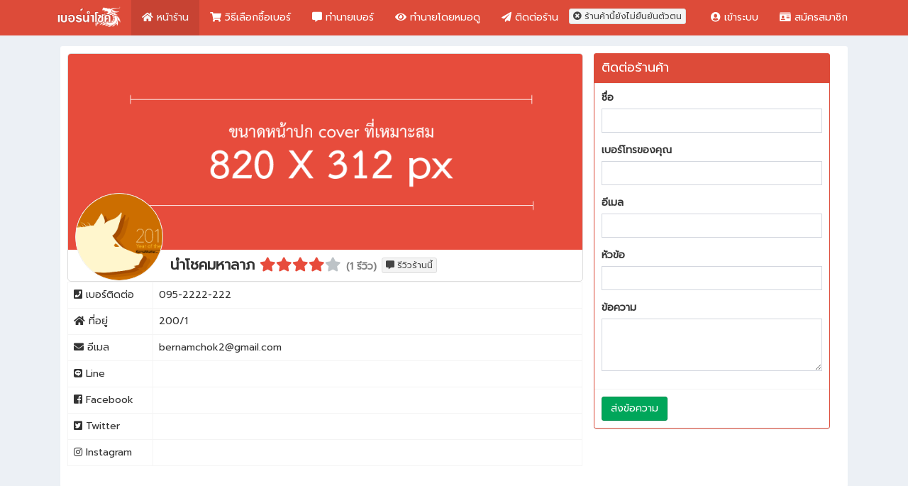

--- FILE ---
content_type: text/html; charset=UTF-8
request_url: https://xn--42cf0d2aefsl0a2a1srf.com/store/contact/4
body_size: 6515
content:

<!DOCTYPE html>
<html>
   <head>
      <meta charset="utf-8">
      <meta http-equiv="X-UA-Compatible" content="IE=edge">

      <title>ศูนย์รวมเบอร์สวย เบอร์มงคล เบอร์ VIP จำง่าย ทุกเครือข่าย ทุกระบบ</title>
      <meta name="keywords" content="ซื้อขายเบอร์มือถือ, เบอร์สวย, เบอร์มงคล, เบอร์ดี, เบอร์เด็ด, เบอร์ตอง, เลขศาสตร์">
      <meta name="description" content="แหล่งซื้อขายเบอร์มือถือ เบอร์สวย เบอร์มงคล เบอร์ดี เบอร์เด็ด เบอร์ตอง เบอร์จำง่าย เลขศาสตร์ ค้นหาง่ายทั้งบนเว็บไซต์และสมาร์ทโฟน">

      <meta content="width=device-width, initial-scale=1, maximum-scale=1, user-scalable=no" name="viewport">
      <link rel="shortcut icon" href="https://xn--42cf0d2aefsl0a2a1srf.com//favicon.ico" type="image/x-icon">
      <link rel="icon" href="https://xn--42cf0d2aefsl0a2a1srf.com//favicon.ico" type="image/x-icon">
      <!-- Bootstrap 3.3.6 -->
      <link rel="stylesheet" href="https://xn--42cf0d2aefsl0a2a1srf.com/resources/css/bootstrap.min.css">
      <!-- Font Awesome -->
      <link rel="stylesheet" href="https://xn--42cf0d2aefsl0a2a1srf.com/resources/css/font-awesome.min.css">
      <!-- Ionicons -->
      <link rel="stylesheet" href="https://cdnjs.cloudflare.com/ajax/libs/ionicons/2.0.1/css/ionicons.min.css">
      <!-- Datetimepicker -->
      <link rel="stylesheet" href="https://xn--42cf0d2aefsl0a2a1srf.com/resources/css/bootstrap-datetimepicker.min.css">
      <!-- Theme style -->
      <link rel="stylesheet" href="https://xn--42cf0d2aefsl0a2a1srf.com/resources/css/AdminLTE.min.css">
      <!-- AdminLTE Skins. Choose a skin from the css/skins
         folder instead of downloading all of them to reduce the load. -->
      <link rel="stylesheet" href="https://xn--42cf0d2aefsl0a2a1srf.com/resources/css/_all-skins.min.css">
      <link href="https://fonts.googleapis.com/css?family=Prompt&display=swap" rel="stylesheet">
      <!-- Morris.js charts -->
      <link rel="stylesheet" href="//cdnjs.cloudflare.com/ajax/libs/morris.js/0.5.1/morris.css">
      <!-- jQuery 2.2.3 -->
      <script src="https://xn--42cf0d2aefsl0a2a1srf.com/resources/js/jquery-2.2.3.min.js" type="300dd5c369bdaa9bbb3905ef-text/javascript"></script>
      <!-- <script src="https://ajax.googleapis.com/ajax/libs/jquery/3.3.1/jquery.min.js"></script> -->
      <!-- Bootstrap 3.3.6 -->
      <script src="https://xn--42cf0d2aefsl0a2a1srf.com/resources/js/bootstrap.min.js" type="300dd5c369bdaa9bbb3905ef-text/javascript"></script>
      <!-- Morris.js charts -->
      <script src="//cdnjs.cloudflare.com/ajax/libs/raphael/2.1.0/raphael-min.js" type="300dd5c369bdaa9bbb3905ef-text/javascript"></script>
      <script src="//cdnjs.cloudflare.com/ajax/libs/morris.js/0.5.1/morris.min.js" type="300dd5c369bdaa9bbb3905ef-text/javascript"></script>
      <!-- jquery-confirm  https://craftpip.github.io/jquery-confirm/ -->
      <link rel="stylesheet" href="//cdnjs.cloudflare.com/ajax/libs/jquery-confirm/3.3.2/jquery-confirm.min.css">
      <script src="//cdnjs.cloudflare.com/ajax/libs/jquery-confirm/3.3.2/jquery-confirm.min.js" type="300dd5c369bdaa9bbb3905ef-text/javascript"></script>
      <!-- Datatable -->
      <link rel="stylesheet" href="https://cdn.datatables.net/1.10.19/css/dataTables.bootstrap.min.css">
      <script src="https://cdn.datatables.net/1.10.19/js/jquery.dataTables.min.js" type="300dd5c369bdaa9bbb3905ef-text/javascript"></script>
      <script src="https://cdn.datatables.net/1.10.19/js/dataTables.bootstrap.min.js" type="300dd5c369bdaa9bbb3905ef-text/javascript"></script>
      <!-- CKEditor 4 -->
      <script src="https://cdn.ckeditor.com/4.12.1/standard/ckeditor.js" type="300dd5c369bdaa9bbb3905ef-text/javascript"></script>
      <!-- croppie.js -->
      <script src="https://demo.itsolutionstuff.com/plugin/croppie.js" type="300dd5c369bdaa9bbb3905ef-text/javascript"></script>
      <link rel="stylesheet" href="https://demo.itsolutionstuff.com/plugin/croppie.css">
      <!-- iCheck -->
      <link rel="stylesheet" href="https://xn--42cf0d2aefsl0a2a1srf.com/resources/iCheck/all.css">
      <script src="https://xn--42cf0d2aefsl0a2a1srf.com/resources/iCheck/icheck.min.js" type="300dd5c369bdaa9bbb3905ef-text/javascript"></script>
      <!-- Slide slick -->
      <link rel="stylesheet" type="text/css" href="//cdn.jsdelivr.net/npm/slick-carousel@1.8.1/slick/slick.css"/>
      <link rel="stylesheet" type="text/css" href="https://cdnjs.cloudflare.com/ajax/libs/slick-carousel/1.9.0/slick-theme.css"/>
      <script type="300dd5c369bdaa9bbb3905ef-text/javascript" src="//cdn.jsdelivr.net/npm/slick-carousel@1.8.1/slick/slick.min.js"></script>
      <!-- material-icons -->
      <link href="https://fonts.googleapis.com/icon?family=Material+Icons" rel="stylesheet">
      <!-- Fontawesome 5.7.2 -->
      <link rel="stylesheet" href="https://use.fontawesome.com/releases/v5.7.2/css/all.css" integrity="sha384-fnmOCqbTlWIlj8LyTjo7mOUStjsKC4pOpQbqyi7RrhN7udi9RwhKkMHpvLbHG9Sr" crossorigin="anonymous">
      <!-- Auto Tab -->
      <script src="https://cdnjs.cloudflare.com/ajax/libs/jquery-autotab/1.9.2/js/jquery.autotab.js" type="300dd5c369bdaa9bbb3905ef-text/javascript"></script>
      <!-- ปรับช่องการแสดงผลเบอร์ในหน้าต่าง ๆ ให้เท่ากัน -->
      <style>
        .aligned-row {
            display: flex;
            flex-flow: row wrap;

            &::before {
                display: block;
            }
        }
      </style>
      <style>
         body,h1,h2,h3,h4,h5,h6,span{
         font-family: 'Prompt', sans-serif;
         }
      </style>


         </head>
   <body class="hold-transition skin-red layout-top-nav">
      <div class="wrapper">

          
      <header class="main-header">
         <nav class="navbar navbar-fixed-top">
            <div class="container">
               <div class="navbar-header">
                  <a href="https://xn--42cf0d2aefsl0a2a1srf.com/" class="navbar-brand"><img src="https://xn--42cf0d2aefsl0a2a1srf.com/resources/img/logo.png" style="width:100px;margin-top:-7px"></a>
                  <button type="button" class="navbar-toggle collapsed" data-toggle="collapse" data-target="#navbar-collapse">
                  <i class="fa fa-bars"></i>
                  </button>
               </div>
               <div class="collapse navbar-collapse pull-left" id="navbar-collapse">
                  <ul class="nav navbar-nav">
                     <li class="active"><a href="https://xn--42cf0d2aefsl0a2a1srf.com/store/s/4"> <i class="fa fa-home" aria-hidden="true"></i> หน้าร้าน</a></li>
                     <li><a href="https://xn--42cf0d2aefsl0a2a1srf.com/store/howto/4"><i class="fa fa-shopping-cart" aria-hidden="true"></i> วิธีเลือกซื้อเบอร์</a></li>
                                          <li><a href="https://xn--42cf0d2aefsl0a2a1srf.com/check/store/4"><i class="fa fa-commenting" aria-hidden="true"></i> ทำนายเบอร์</a></li>
                                          <li><a href="https://xn--42cf0d2aefsl0a2a1srf.com/horo_phone"><i class="fa fa-eye" aria-hidden="true"></i> ทำนายโดยหมอดู</a></li>
                     <li><a href="https://xn--42cf0d2aefsl0a2a1srf.com/store/contact/4"><i class="fa fa-paper-plane" aria-hidden="true"></i> ติดต่อร้าน</a></li>
                     <button class="btn btn-default btn-xs hidden-xs" style="margin-top:12px"><i class="fas fa-times-circle"></i> ร้านค้านี้ยังไม่ยืนยันตัวตน</button>                  </ul>
               </div>
               <div class="navbar-custom-menu">
                  <ul class="nav navbar-nav">
                                            <li class="dropdown">
                          <a href="#" class="dropdown-toggle" data-toggle="modal" data-target="#LoginModal">
                          <i class="fa fa-user-circle" aria-hidden="true"></i>
                          <span class="hidden-xs">เข้าระบบ</span>
                          </a>
                       </li>
                       <li class="dropdown">
                          <a href="#" class="dropdown-toggle" data-toggle="modal" data-target="#RegisterModal">
                          <i class="fa fa-id-card" aria-hidden="true"></i>
                          <span class="hidden-xs">สมัครสมาชิก</span>
                          </a>
                       </li>
                                       </ul>
               </div>
            </div>
            <!-- /.container-fluid -->
         </nav>
      </header>
      <!-- Full Width Column -->
      <div id="RegisterModal" class="modal fade" role="dialog">
        <div class="modal-dialog">

          <!-- Modal content-->
          <div class="modal-content">
            <div class="modal-header">
              <button type="button" class="close" data-dismiss="modal">&times;</button>
            </div>
            <div class="modal-body">
                <center><h2>สมัครสมาชิก</h2></center>
                <p><a href="https://xn--42cf0d2aefsl0a2a1srf.com/general/register/index"><button type="button" class="btn btn-info btn-block"><i class="fa fa-users" aria-hidden="true"></i> สมาชิกทั่วไป</button></a></p>
                <p><a href="https://xn--42cf0d2aefsl0a2a1srf.com/seller/register/index"><button type="button" class="btn btn-danger btn-block"><i class="fa fa-home" aria-hidden="true"></i> ร้านขายเบอร์</button></a></p>
                <p><a href="https://xn--42cf0d2aefsl0a2a1srf.com/seller/register/index"><button type="button" class="btn btn-warning btn-block"><i class="fa fa-eye" aria-hidden="true"></i> หมอดู</button></a></p>
            </div>

            <div class="modal-footer">
              <button type="button" class="btn btn-default" data-dismiss="modal">ปิด</button>
            </div>
          </div>

        </div>
      </div>


      <div id="LoginModal" class="modal fade" role="dialog">
        <div class="modal-dialog">

          <!-- Modal content-->
          <div class="modal-content">
            <div class="modal-header">
              <button type="button" class="close" data-dismiss="modal">&times;</button>
            </div>
            <div class="modal-body">
                <center><h2>เข้าสู่ระบบ</h2></center>
                <p><a href="https://xn--42cf0d2aefsl0a2a1srf.com/general/login/index"><button type="button" class="btn btn-info btn-block"><i class="fa fa-users" aria-hidden="true"></i> สมาชิกทั่วไป</button></a></p>
                <p><a href="https://xn--42cf0d2aefsl0a2a1srf.com/seller/login/index"><button type="button" class="btn btn-danger btn-block"><i class="fa fa-home" aria-hidden="true"></i> ร้านขายเบอร์</button></a></p>
                <p><a href="https://xn--42cf0d2aefsl0a2a1srf.com/seller/login/index"><button type="button" class="btn btn-warning btn-block"><i class="fa fa-eye" aria-hidden="true"></i> หมอดู</button></a></p>
            </div>

            <div class="modal-footer">
              <button type="button" class="btn btn-default" data-dismiss="modal">ปิด</button>
            </div>
          </div>

        </div>
      </div>

      <div id="LoginOtherModal" class="modal fade" role="dialog">
        <div class="modal-dialog">

          <!-- Modal content-->
          <div class="modal-content">
            <div class="modal-header">
              <button type="button" class="close" data-dismiss="modal">&times;</button>
            </div>
            <div class="modal-body">
                <center><h2>เข้าสู่ระบบ</h2></center>
                <p><a href="https://xn--42cf0d2aefsl0a2a1srf.com/seller/login/index"><button type="button" class="btn btn-danger btn-block"><i class="fa fa-home" aria-hidden="true"></i> ร้านขายเบอร์</button></a></p>
                <p><a href="https://xn--42cf0d2aefsl0a2a1srf.com/seller/login/index"><button type="button" class="btn btn-warning btn-block"><i class="fa fa-eye" aria-hidden="true"></i> หมอดู</button></a></p>
            </div>

            <div class="modal-footer">
              <button type="button" class="btn btn-default" data-dismiss="modal">ปิด</button>
            </div>
          </div>

        </div>
      </div>


      <!-- Mobile Zone -->
      <div class="visible-xs">
         <nav class="mobile-bottom-nav ">
            <div class="mobile-bottom-nav__item mobile-bottom-nav__item--active">
              <a href="https://xn--42cf0d2aefsl0a2a1srf.com/">
               <div class="mobile-bottom-nav__item-content">
                  <i class="material-icons">computer</i>
                  หน้าหลัก
               </div>
              </a>
            </div>
            <div class="mobile-bottom-nav__item">
              <a href="https://xn--42cf0d2aefsl0a2a1srf.com/store/search/4">
               <div class="mobile-bottom-nav__item-content">
                  <i class="material-icons">search</i>
                  ค้นหา
               </div>
              </a>
            </div>
            <div class="mobile-bottom-nav__item">
              <a href="https://xn--42cf0d2aefsl0a2a1srf.com/store/s/4">
               <div class="mobile-bottom-nav__item-content">
                  <i class="material-icons">home</i>
                  หน้าร้าน
               </div>
              </a>
            </div>
                        <div class="mobile-bottom-nav__item">
              <a href="https://xn--42cf0d2aefsl0a2a1srf.com/check/store/4">
               <div class="mobile-bottom-nav__item-content">
                  <i class="material-icons">monetization_on</i>
                  ทายเบอร์
               </div>
              </a>
            </div>
                        <div class="mobile-bottom-nav__item">
              <a href="https://xn--42cf0d2aefsl0a2a1srf.com/store/contact/4">
               <div class="mobile-bottom-nav__item-content">
                  <i class="material-icons">comment</i>
                  ติดต่อ
               </div>
              </a>
            </div>
         </nav>
      </div>

      <style>
         .mobile-bottom-nav {
         position: fixed;
         bottom: 0;
         left: 0;
         right: 0;
         z-index: 1000;
         will-change: transform;
         -webkit-transform: translateZ(0);
         transform: translateZ(0);
         display: flex;
         height: 50px;
         /* box-shadow: 0 -2px 5px -2px #333; */
         background-color: #e74c3c;
         }
         .mobile-bottom-nav__item {
         flex-grow: 1;
         text-align: center;
         font-size: 12px;
         display: flex;
         flex-direction: column;
         justify-content: center;
         }
         .mobile-bottom-nav__item--active {
         color: #FFF;
         }
         .mobile-bottom-nav__item-content {
         display: flex;
         flex-direction: column;
         color: #FFF;
         }
      </style>
      <script id="rendered-js" type="300dd5c369bdaa9bbb3905ef-text/javascript">
         var navItems = document.querySelectorAll(".mobile-bottom-nav__item");
         navItems.forEach(function (e, i) {
           e.addEventListener("click", function (e) {
             navItems.forEach(function (e2, i2) {
               e2.classList.remove("mobile-bottom-nav__item--active");
             });
             this.classList.add("mobile-bottom-nav__item--active");
           });
         });

      </script>
      <!-- END Mobile Zone -->
<div class="content-wrapper hidden-xs">
      <div class="content-wrapper">
         <div class="container">
            <section class="content" style="margin-top:50px">
                              
<div class="box box-solid">
   <div class="box-body">
      <div class="row">
         <div class="col-md-12">
            <div class="col-md-8">
               <div class="row">
                       <div class="user_profile_cap">
                         <div class="user_profile_cover">
                                                        <td align="center"><img src="https://xn--42cf0d2aefsl0a2a1srf.com/resources/img/seller_cover/cover.png" alt="img" width="100%" /></td>
                                                    </div>
                         <div class="user_profile_headline">
                                                            <td align="center"><img src="https://xn--42cf0d2aefsl0a2a1srf.com/resources/img/seller_profile/4_seller_profile.png" class="img-circle"></td>
                                                          <h2>
                               นำโชคมหาลาภ                               <i class="fa fa-star" aria-hidden="true" style="color:#e74c3c"></i><i class="fa fa-star" aria-hidden="true" style="color:#e74c3c"></i><i class="fa fa-star" aria-hidden="true" style="color:#e74c3c"></i><i class="fa fa-star" aria-hidden="true" style="color:#e74c3c"></i><i class="fa fa-star" aria-hidden="true" style="color:#bdc3c7"></i>                               <span>(1 รีวิว)</span>
                               <a href="https://xn--42cf0d2aefsl0a2a1srf.com/store/review/4"><button type="button" class="btn btn-default btn-xs"><i class="fa fa-commenting" aria-hidden="true"></i> รีวิวร้านนี้</button></a>
                             </h2>
                             <span></span>
                         </div>
                       </div>
               </div>
               <div class="row">

                   <table class="table table-bordered" width="100%">
                     <tr>
                       <td width="120px"><i class="fa fa-phone-square" aria-hidden="true"></i> เบอร์ติดต่อ</td>
                       <td>
                         095-2222-222                       </td>
                     </tr>
                     <tr>
                       <td><i class="fa fa-home" aria-hidden="true"></i> ที่อยู่</td>
                       <td>200/1</td>
                     </tr>
                     <tr>
                       <td><i class="fa fa-envelope" aria-hidden="true"></i> อีเมล</td>
                       <td><a href="/cdn-cgi/l/email-protection" class="__cf_email__" data-cfemail="385a5d4a5659555b5057530a785f55595154165b5755">[email&#160;protected]</a></td>
                     </tr>
                     <tr>
                       <td><i class="fab fa-line"></i> Line</td>
                       <td></td>
                     </tr>
                     <tr>
                       <td><i class="fab fa-facebook-square"></i> Facebook</td>
                       <td></td>
                     </tr>
                     <tr>
                       <td><i class="fab fa-twitter-square"></i> Twitter</td>
                       <td></td>
                     </tr>
                     <tr>
                       <td><i class="fab fa-instagram"></i> Instagram</td>
                       <td></td>
                     </tr>
                   </table>

               </div>
            </div>
            <div class="col-md-4">
              <div class="row">
                 <div class="col-md-12">
                    <div class="box box-danger box-solid">
                       <div class="box-header with-border">
                          <h3 class="box-title">ติดต่อร้านค้า</h3>
                       </div>
                       <form action="https://xn--42cf0d2aefsl0a2a1srf.com/store/contact/4" method="post" accept-charset="utf-8">
                       <div class="box-body">
                          <div class="row clearfix">
                            <div class="col-md-12">
                               <label for="name" class="control-label">ชื่อ</label>
                               <div class="form-group">
                                  <input type="text" name="name" value="" class="form-control" id="name" required="required"/>
                                  <span class="text-danger"></span>
                               </div>
                            </div>
                            <div class="col-md-12">
                               <label for="phone" class="control-label">เบอร์โทรของคุณ</label>
                               <div class="form-group">
                                  <input type="text" name="phone" value="" class="form-control" id="phone" onkeypress="if (!window.__cfRLUnblockHandlers) return false; return (event.charCode !=8 && event.charCode ==0 || (event.charCode >= 48 && event.charCode <= 57))" maxlength="10" pattern=".{10,10}" required="required" data-cf-modified-300dd5c369bdaa9bbb3905ef-="" />
                                  <span class="text-danger"></span>
                               </div>
                            </div>
                             <div class="col-md-12">
                                <label for="email" class="control-label">อีเมล</label>
                                <div class="form-group">
                                   <input type="email" name="email" value="" class="form-control" id="email" />
                                   <span class="text-danger"></span>
                                </div>
                             </div>
                             <div class="col-md-12">
                                <label for="subject" class="control-label">หัวข้อ</label>
                                <div class="form-group">
                                   <input type="text" name="subject" value="" class="form-control" id="subject" required="required"/>
                                   <span class="text-danger"></span>
                                </div>
                             </div>
                             <div class="col-md-12">
                                <label for="content" class="control-label">ข้อความ</label>
                                <div class="form-group">
                                   <textarea name="content" class="form-control" id="content" rows="3" required="required"></textarea>
                                   <span class="text-danger"></span>
                                </div>
                             </div>
                          </div>
                       </div>
                       <div class="box-footer">
                          <button type="submit" class="btn btn-success">
                           ส่งข้อความ
                          </button>
                       </div>
                       </form>                    </div>
                 </div>
              </div>

            </div>
         </div>
      </div>
   </div>
</div>

<style>
.user_profile_cap {
  width: 970;
  height: auto 13;
  border: 1px solid #DDD;
  -webkit-border-radius: 5px;
  -moz-border-radius: 5px;
  border-radius: 5px;
    overflow:hidden;
}

.user_profile_cover {
  img {
    width: 970px;
    height: 115px;
    -webkit-border-top-left-radius: 5px;
    -webkit-border-top-right-radius: 5px;
    -moz-border-radius-topleft: 5px;
    -moz-border-radius-topright: 5px;
    border-top-left-radius: 5px;
    border-top-right-radius: 5px;
        }

}

.user_profile_headline {
  padding: 10px;
  font-size: 16px;
}
.user_profile_headline img{
    border:1px solid #EEEEEE;
    width:124px;
    height:124px;
    float:left;
    margin:-90px 10px 0  0;
    position:relative;
    z-index:111;

    background-color:white;
}
.user_profile_headline h2{
    margin:0;
    padding:0;
    font-size:20px;
    font-weight:bold;
    display:block;
}
.user_profile_headline span{
    font-size:14px;
    color:gray;

}
</style>

<style>
.col-container {
  display: flex;
}
.col {
  flex: 1;
  padding: 16px;
}
</style>
            </section>
         </div>
      </div>
</div>


  <div class="content-wrapper visible-xs" style="background-color:#FFFFFF">
       
                    <div class="container" style="background-color:#FFFFFF">
                        <br><br><br>
                       <form action="https://xn--42cf0d2aefsl0a2a1srf.com/store/contact/4" method="post" accept-charset="utf-8">

                          <div class="row clearfix">
                            <div class="col-md-12">
                               <label for="name" class="control-label">ชื่อ</label>
                               <div class="form-group">
                                  <input type="text" name="name" value="" class="form-control" id="name" required="required"/>
                                  <span class="text-danger"></span>
                               </div>
                            </div>
                            <div class="col-md-12">
                               <label for="phone" class="control-label">เบอร์โทรของคุณ</label>
                               <div class="form-group">
                                  <input type="text" name="phone" value="" class="form-control" id="phone" onkeypress="if (!window.__cfRLUnblockHandlers) return false; return (event.charCode !=8 && event.charCode ==0 || (event.charCode >= 48 && event.charCode <= 57))" maxlength="10" pattern=".{10,10}" required="required" data-cf-modified-300dd5c369bdaa9bbb3905ef-="" />
                                  <span class="text-danger"></span>
                               </div>
                            </div>
                             <div class="col-md-12">
                                <label for="email" class="control-label">อีเมล</label>
                                <div class="form-group">
                                   <input type="email" name="email" value="" class="form-control" id="email" />
                                   <span class="text-danger"></span>
                                </div>
                             </div>
                             <div class="col-md-12">
                                <label for="subject" class="control-label">หัวข้อ</label>
                                <div class="form-group">
                                   <input type="text" name="subject" value="" class="form-control" id="subject" required="required"/>
                                   <span class="text-danger"></span>
                                </div>
                             </div>
                             <div class="col-md-12">
                                <label for="content" class="control-label">ข้อความ</label>
                                <div class="form-group">
                                   <textarea name="content" class="form-control" id="content" rows="3" required="required"></textarea>
                                   <span class="text-danger"></span>
                                </div>
                             </div>
                          </div>

                       <div>
                          <button type="submit" class="btn btn-success btn-block">
                           ส่งข้อความ
                          </button>
                       </div>
                       </form>                       <br>
                    </div>

                    <div class="row" style="background-color:#FFFFFF">
                      <div class="col-md-12">
                        <table class="table table-bordered" width="100%">
                          <tr>
                            <td width="120px"><i class="fa fa-phone-square" aria-hidden="true"></i> เบอร์ติดต่อ</td>
                            <td>
                              095-2222-222                            </td>
                          </tr>
                          <tr>
                            <td><i class="fa fa-home" aria-hidden="true"></i> ที่อยู่</td>
                            <td>200/1</td>
                          </tr>
                          <tr>
                            <td><i class="fa fa-envelope" aria-hidden="true"></i> อีเมล</td>
                            <td><a href="/cdn-cgi/l/email-protection" class="__cf_email__" data-cfemail="711314031f101c12191e1a4331161c10181d5f121e1c">[email&#160;protected]</a></td>
                          </tr>
                          <tr>
                            <td><i class="fab fa-line"></i> Line</td>
                            <td></td>
                          </tr>
                          <tr>
                            <td><i class="fab fa-facebook-square"></i> Facebook</td>
                            <td></td>
                          </tr>
                          <tr>
                            <td><i class="fab fa-twitter-square"></i> Twitter</td>
                            <td></td>
                          </tr>
                          <tr>
                            <td><i class="fab fa-instagram"></i> Instagram</td>
                            <td></td>
                          </tr>


                        </table>

                    </div>
                  </div>

                    <br>
                     <div class="row">
                       <div class="box box-solid container" style="height: 100%">
                           <div class="box-header with-border">
                              <h3 class="box-title"><i class="fa fa-university" aria-hidden="true"></i> การชำระเงิน</h3>
                           </div>
                          <div class="box-body">
                            ยังไม่มีข้อมูล                          </div>
                       </div>
                     </div>

                     <div class="row">
                       <div class="box box-solid container" style="height: 100%;">
                           <div class="box-header with-border">
                              <h3 class="box-title"><i class="fa fa-car" aria-hidden="true"></i> การรับสินค้า</h3>
                           </div>
                          <div class="box-body">
                            <center>ยังไม่มีข้อมูล</center>                          </div>
                       </div>
                     </div>

                  <br>

<style>
.user_profile_cap {
  width: 970;
  height: auto 13;
  border: 1px solid #DDD;
  -webkit-border-radius: 5px;
  -moz-border-radius: 5px;
  border-radius: 5px;
    overflow:hidden;
}

.user_profile_cover {
  img {
    width: 970px;
    height: 115px;
    -webkit-border-top-left-radius: 5px;
    -webkit-border-top-right-radius: 5px;
    -moz-border-radius-topleft: 5px;
    -moz-border-radius-topright: 5px;
    border-top-left-radius: 5px;
    border-top-right-radius: 5px;
        }

}

.user_profile_headline {
  padding: 10px;
  font-size: 16px;
}
.user_profile_headline img{
    border:1px solid #EEEEEE;
    width:124px;
    height:124px;
    float:left;
    margin:-90px 10px 0  0;
    position:relative;
    z-index:111;

    background-color:white;
}
.user_profile_headline h2{
    margin:0;
    padding:0;
    font-size:20px;
    font-weight:bold;
    display:block;
}
.user_profile_headline span{
    font-size:14px;
    color:gray;

}
</style>

<style>
.col-container {
  display: flex;
}
.col {
  flex: 1;
  padding: 16px;
}
</style>
      <br>
  </div>

<div class="container footer hidden-xs" style="background-color: #c0392b;">
   <br>
   <div class="row">
      <div class="col-md-12">
         <div class="col-md-2">
            <a href="https://xn--42cf0d2aefsl0a2a1srf.com/" class="footer_text"><img src="https://xn--42cf0d2aefsl0a2a1srf.com/resources/img/logo.png" style="width:170px"></a>
            <br><br>
            <center>
               <a href="" class="footer_text"><i class="fab fa-facebook-square fa-2x" aria-hidden="true"></i></a>
               <a href="" class="footer_text"><i class="fab fa-twitter-square fa-2x" aria-hidden="true" ></i></a>
               <a href="" class="footer_text"><i class="fab fa-google-plus-square fa-2x" aria-hidden="true"></i></a>
               <a href="" class="footer_text"><i class="fa fa-rss-square fa-2x" aria-hidden="true" ></i></a>
            </center>
         </div>
         <div class="col-md-2">
            <a href="https://xn--42cf0d2aefsl0a2a1srf.com/package/seller" class="footer_text">
               <p style="color:#000000;"><b>ลงขายเบอร์ฟรี!!</b></p>
            </a>
            <a href="https://xn--42cf0d2aefsl0a2a1srf.com/howto" class="footer_text">
               <p>วิธีเลือกซื้อเบอร์</p>
            </a>
            <a href="https://xn--42cf0d2aefsl0a2a1srf.com/phone_rec" class="footer_text">
               <p>เบอร์แนะนำ</p>
            </a>
            <a href="https://xn--42cf0d2aefsl0a2a1srf.com/phone_cool" class="footer_text">
               <p>เบอร์เด็ด เลขสวย</p>
            </a>
         </div>
         <div class="col-md-2">
            <a href="https://xn--42cf0d2aefsl0a2a1srf.com/horo_phone" class="footer_text">
               <p style="color:#000000;"><b>หมอดู</b></p>
            </a>
            <a href="https://xn--42cf0d2aefsl0a2a1srf.com/package/mordoo" class="footer_text">
               <p>แพ็คเกจหมอดู</p>
            </a>
            <a href="https://xn--42cf0d2aefsl0a2a1srf.com/horo_phone" class="footer_text">
               <p>ดูดวงเบอร์กับหมอดู</p>
            </a>
            <a href="https://xn--42cf0d2aefsl0a2a1srf.com/horo_phone" class="footer_text">
               <p>หมอดูทั้งหมด</p>
            </a>
            <a href="https://xn--42cf0d2aefsl0a2a1srf.com/horo_phone" class="footer_text">
               <p>พยากรณ์เบอร์</p>
            </a>
         </div>

         <div class="col-md-2">
           <a href="https://xn--42cf0d2aefsl0a2a1srf.com/store/all" class="footer_text">
              <p style="color:#000000;"><b>ร้านขายเบอร์</b></p>
           </a>
            <a href="https://xn--42cf0d2aefsl0a2a1srf.com/store/rec" class="footer_text">
               <p>ร้านขายเบอร์แนะนำ</p>
            </a>
            <a href="https://xn--42cf0d2aefsl0a2a1srf.com/store/all" class="footer_text">
               <p>ร้านขายเบอร์ทั้งหมด</p>
            </a>
         </div>
         <div class="col-md-2">
            <a href="https://xn--42cf0d2aefsl0a2a1srf.com/" class="footer_text">
               <p style="color:#000000;"><b>บริการของเรา</b></p>
            </a>
            <a href="https://xn--42cf0d2aefsl0a2a1srf.com/tracking/index" class="footer_text">
               <p>ตรวจเลขพัสดุ</p>
            </a>
            <a href="https://xn--42cf0d2aefsl0a2a1srf.com/faq" class="footer_text">
               <p>คำถามที่พบบ่อย</p>
            </a>
            <a href="https://xn--42cf0d2aefsl0a2a1srf.com/contact" class="footer_text">
               <p>ติดต่อเรา</p>
            </a>
         </div>
         <div class="col-md-2">
            <a href="https://xn--42cf0d2aefsl0a2a1srf.com/article/listing" class="footer_text">
               <p style="color:#000000;"><b>บทความ</b></p>
            </a>
            <a href="https://xn--42cf0d2aefsl0a2a1srf.com/article/listing" class="footer_text">
               <p>บทความทั้งหมด</p>
            </a>
         </div>
      </div>
   </div>
   <br>
</div>
</div>


<style>
   .footer_text{
   color:#FFFFFF;
   }
   .skin-red .wrapper, .skin-red .main-sidebar, .skin-red .left-side {
   background-color: #c0392b;
   }
</style>

<style>
  .search_box{
    background-image: linear-gradient( 135deg, #EA5455 10%, #FEB692 100%);
  }

  .search_phone{
    width:25px;
    text-align:center;
    border-radius: 5px;
    border:0px;
  }
</style>

<!-- FastClick -->
<script data-cfasync="false" src="/cdn-cgi/scripts/5c5dd728/cloudflare-static/email-decode.min.js"></script><script src="https://xn--42cf0d2aefsl0a2a1srf.com/resources/js/fastclick.js" type="300dd5c369bdaa9bbb3905ef-text/javascript"></script>
<!-- AdminLTE App -->
<script src="https://xn--42cf0d2aefsl0a2a1srf.com/resources/js/app.min.js" type="300dd5c369bdaa9bbb3905ef-text/javascript"></script>
<!-- AdminLTE for demo purposes -->
<script src="https://xn--42cf0d2aefsl0a2a1srf.com/resources/js/demo.js" type="300dd5c369bdaa9bbb3905ef-text/javascript"></script>
<!-- DatePicker -->
<script src="https://xn--42cf0d2aefsl0a2a1srf.com/resources/js/moment.js" type="300dd5c369bdaa9bbb3905ef-text/javascript"></script>
<script src="https://xn--42cf0d2aefsl0a2a1srf.com/resources/js/bootstrap-datetimepicker.min.js" type="300dd5c369bdaa9bbb3905ef-text/javascript"></script>
<script src="https://xn--42cf0d2aefsl0a2a1srf.com/resources/js/global.js" type="300dd5c369bdaa9bbb3905ef-text/javascript"></script>
<script type="300dd5c369bdaa9bbb3905ef-text/javascript">
   $(function () {
       $('#datepicker').datetimepicker({
         format: 'DD/MM/YYYY'
       });
   });

   $(document).ready(function() {
       $('.datatable').DataTable({
         "ordering": false
       });

       $('.datatable2').DataTable({
         "ordering": false,
         "searching": false,
         "lengthChange": false,
         "language": {
            "emptyTable": "ยังไม่มีข้อมูล",
          }
       });


       $('.datatable_horo_phone').DataTable({
         "ordering": false,
         "language": {
            "search"  : "<i class='fas fa-search'></i> ค้นหาเบอร์",
            "lengthMenu":     "แสดง _MENU_ รายการต่อหน้า",
          }
       });
   });

   CKEDITOR.replace('editor1',
   {
     height: '400px',
   });
</script>
<script type="300dd5c369bdaa9bbb3905ef-text/javascript">
   //Flat red color scheme for iCheck
   $('input[type="checkbox"].flat-red, input[type="radio"].flat-red').iCheck({
     checkboxClass: 'icheckbox_flat-yellow',
     radioClass   : 'iradio_flat-blue'
   });

   $(document).ready(function(){
     $('.slide-ads').slick({
       dots: true,
       infinite: true,
       speed: 300,
       slidesToShow: 1,
       adaptiveHeight: true,
       autoplay: true,
       autoplaySpeed: 2000,
     });

     $(".favorite").click(function(){
       $.get("http://xn--42cf0d2aefsl0a2a1srf.com/favorite/add/"+$(this).attr("data"), function(data, status){
         if(data=="SUCCESS"){
           $.alert({
                title: "แจ้งเตือน",
                content: "เพิ่มเบอร์โปรดเรียบร้อยแล้ว",
           });
         }else if(data=="SAME"){
           $.alert({
                title: "แจ้งเตือน",
                content: "เบอร์นี้ถูกเพิ่มอยู่แล้ว",
           });
         }
       });
     });
   });
</script>
<script type="300dd5c369bdaa9bbb3905ef-text/javascript">
  $(document).ready(function() {

    $('#number_like').on('ifChecked', function(event){
      $('#number_dislike').iCheck('uncheck');
    });

    $('#number_dislike').on('ifChecked', function(event){
      $('#number_like').iCheck('uncheck');
    });

    $('.search_phone').autotab();
    $('.search_phone').autotab('filter', 'number');

  });
</script>
<script type="300dd5c369bdaa9bbb3905ef-text/javascript">
  $(document).ready(function() {

    $('#number_like_mobile').on('ifChecked', function(event){
      $('#number_dislike_mobile').iCheck('uncheck');
    });

    $('#number_dislike_mobile').on('ifChecked', function(event){
      $('#number_like_mobile').iCheck('uncheck');
    });

    $('.search_phone_mobile').autotab();
    $('.search_phone_mobile').autotab('filter', 'number');

  });
</script>

<script src="/cdn-cgi/scripts/7d0fa10a/cloudflare-static/rocket-loader.min.js" data-cf-settings="300dd5c369bdaa9bbb3905ef-|49" defer></script></body>
</html>
